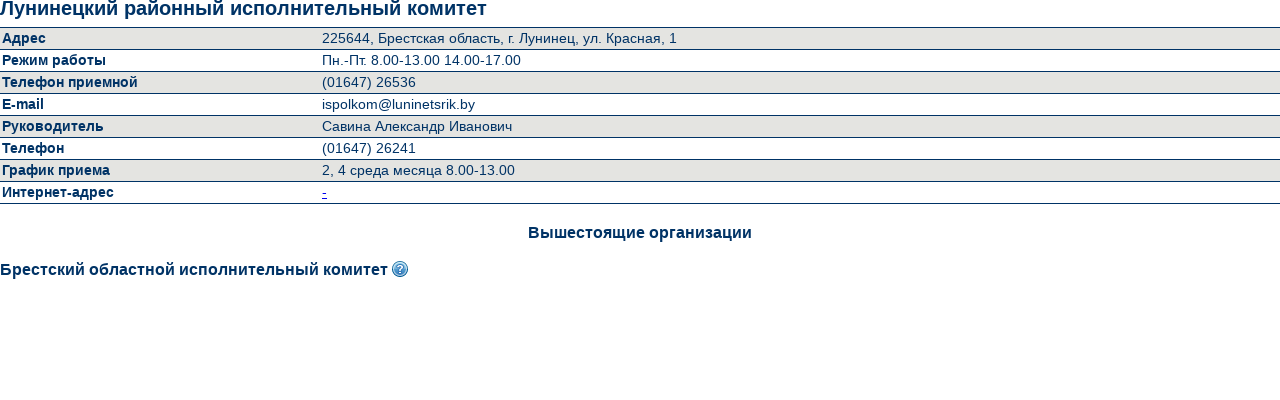

--- FILE ---
content_type: text/html; charset=UTF-8
request_url: https://brest-region.gov.by/142/organization.php?id=702
body_size: 1233
content:
<html>
<head>
<title>Информация об организации</title>
<meta http-equiv="Content-Type" content="text/html" charset="utf-8">
<style>
body { margin:0; padding:0; }
body, th, td { font:14px/128.57% Arial,Helvetica,sans-serif; color:#003366; }
h2 { font-size:20px; margin:0 0 10px; }
h3 { font-size:16px; margin:20px 0 10px; }
table { border-collapse:collapse; border-spacing:0; margin:5px 0px; }
tr { background-color:#FFF; border-top:1px solid #003366; border-bottom:1px solid #003366; }
tr.even { background-color:#e4e4e1; }
tr.odd { background-color:#FFF; }
th, td { padding:2px; vertical-align:top; text-align:left; }
th { width:25%; text-align:left; font-weight:bold; }
a, img { border:none; outline:none; }
</style>
</head>

<body>
<h2>Лунинецкий районный исполнительный комитет</h2><table width="100%" border="0" cellspacing="0" cellpadding="0">
	<tr class="even"><th>Адрес</th><td>225644, Брестская область, г. Лунинец, ул. Красная, 1</td></tr>
	<tr><th>Режим работы</th><td>Пн.-Пт. 8.00-13.00 14.00-17.00</td></tr>
	<tr class="even"><th>Телефон приемной</th><td>(01647) 26536</td></tr>
	<tr><th>E-mail</th><td>ispolkom@luninetsrik.by</td></tr>
	<tr class="even"><th>Руководитель</th><td>Савина Александр Иванович</td></tr>
	<tr><th>Телефон</th><td>(01647) 26241</td></tr>
	<tr class="even"><th>График приема</th><td>2, 4 среда месяца 8.00-13.00</td></tr>
				<tr><th>Интернет-адрес</th><td><a href="http://-" target="_blank">-</a></td></tr>
			</table>

<h3 style="text-align:center;">Вышестоящие организации</h3><h3>Брестский областной исполнительный комитет <a class="organization" href="organization.php?id=15" title="информация об организации" alt="[?]" target="_self"><img src="images/help.gif" align="top"></a></h3><!--
			<table width="100%" border="0" cellspacing="0" cellpadding="0">
				<tr class="even"><th>Адрес</th><td>224005, г.Брест, ул.Ленина, 11</td></tr>
				<tr><th>Режим работы</th><td>Понедельник-пятница, 8.30-13.00; 14.00-17.30</td></tr>
				<tr class="even"><th>Телефон приемной</th><td>(0162) 26 95 06</td></tr>
				<tr><th>E-mail</th><td>contact@brest-region.by</td></tr>
				<tr class="even"><th>Руководитель</th><td>Пархомчик Петр Александрович</td></tr>
				<tr><th>Телефон</th><td>(0162) 26 95 06</td></tr>
				<tr class="even"><th>График приема</th><td>1-ая среда месяца</td></tr>
									<tr><th>Интернет-адрес</th><td><a href="http://www.brest-region.gov.by" target="_blank">
					www.brest-region.gov.by</a></td></tr> 
							</table>
-->
			</body>
</html>